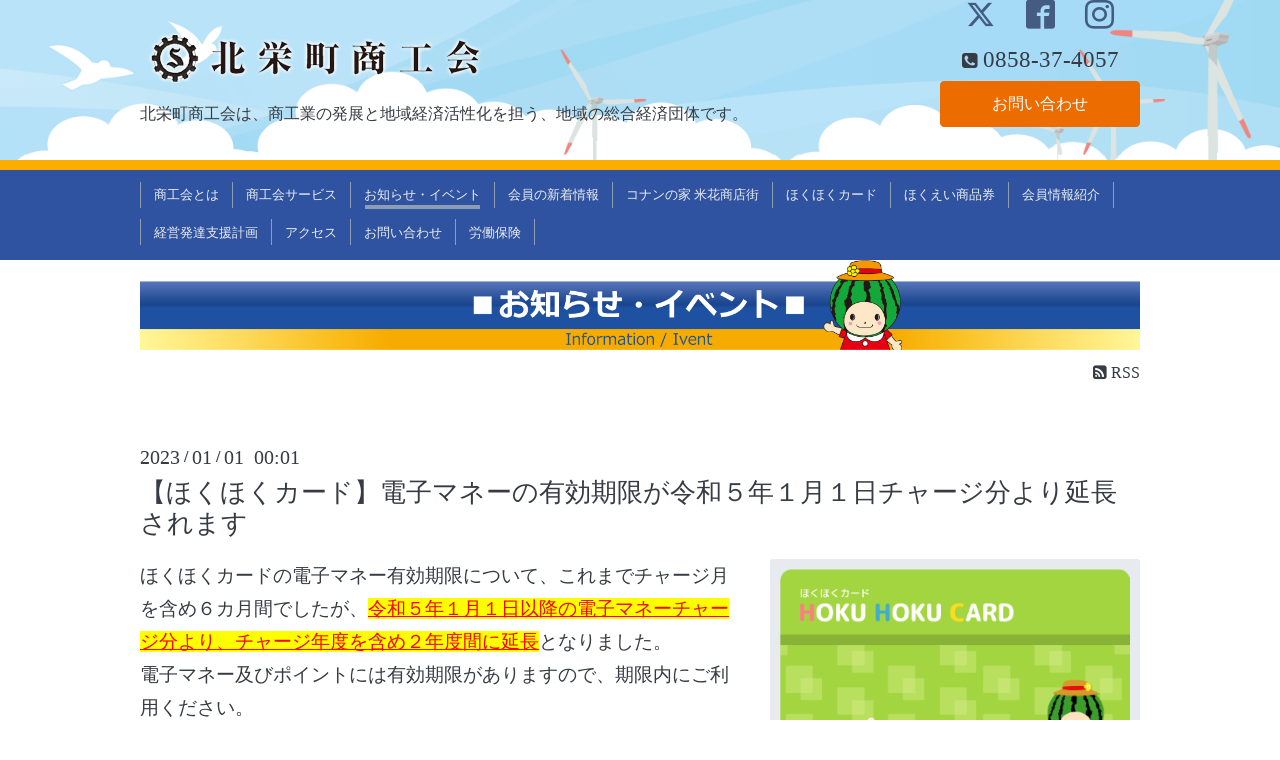

--- FILE ---
content_type: text/html; charset=utf-8
request_url: https://conan-town.jp/info/4925020
body_size: 4188
content:
<!DOCTYPE html>
<html xmlns="http://www.w3.org/1999/xhtml" xml:lang="ja" lang="ja">
<head>
  <!-- ShokokaiChic: ver.202006050000 -->
  <meta charset="utf-8">
  <title>【ほくほくカード】電子マネーの有効期限が令和５年１月１日チャージ分より延長されます - 北栄町商工会</title>
  <meta name="viewport" content="width=device-width,initial-scale=1.0,minimum-scale=1.0">

  <meta name="description" content="ほくほくカードの電子マネー有効期限について、これまでチャージ月を含め６カ月間でしたが、令和５年１月１日以降の電子マネーチャージ分より、チャージ年度を含め２年...">
  <meta name="keywords" content="">

  <meta property="og:title" content="【ほくほくカード】電子マネーの有効期限が令和５年１月１日チャージ分より延長されます">
  <meta property="og:image" content="https://cdn.goope.jp/93908/221227103758-63aa4c76d1c1f.png">
  <meta property="og:site_name" content="北栄町商工会">
  
  <link rel="alternate" type="application/rss+xml" title="北栄町商工会 / RSS" href="/feed.rss">
  <link rel="stylesheet" href="/style.css?707806-1710725138">
  <link rel="stylesheet" href="/css/font-awesome/css/font-awesome.min.css">
  <link rel="stylesheet" href="/assets/slick/slick.css">

  <script src="/assets/jquery/jquery-3.5.1.min.js"></script>
  <script src="/assets/clipsquareimage/jquery.clipsquareimage.js"></script>
</head>
<body id="info">

  <div class="totop">
    <i class="button fa fa-angle-up"></i>
  </div>

  <div class="container">

    <!-- .header -->
    <div class="header">
      <div class="inner">

        <div class="column column_left">
          <h1 class="element logo">
            <a class="shop_sitename" href="https://conan-town.jp"><img src="https://cdn.goope.jp/93908/210113113143-5ffe5b8f3c89b.png" alt="logo"　width="30vw" /></a>
          </h1>

          <div class="element site_description">
            <span>北栄町商工会は、商工業の発展と地域経済活性化を担う、地域の総合経済団体です。</span>
          </div>
        </div>

        <div class="column column_right">

          <div class="social_icons">
            
            <a href="https://twitter.com/CONANS_HOUSE" target="_blank">
              <span class="icon-twitter"></span>
            </a>
            

            
            <a href="https://www.facebook.com/61564220044587" target="_blank">
              <span class="icon-facebook"></span>
            </a>
            

            
            <a href="https://www.instagram.com/hokuei.c.c/" target="_blank">
              <span class="icon-instagram"></span>
            </a>
            
          </div>

          <div class="element shop_tel" data-shoptel="0858-37-4057">
            <div>
              <i class="fa fa-phone-square"></i>&nbsp;<span>0858-37-4057</span>
            </div>
          </div>
          <a class="element button_contact" href="https://conan-town.jp/contact">お問い合わせ</a>
        </div>

      </div>
    </div>
    <!-- /.header -->

    <!-- .navi -->
    <div class="navi">
      <div class="inner">

        <div class="navi_trigger_mobile">
          <i class="fa fa-navicon"></i>&nbsp;MENU
        </div>

        <ul class="navi_list">
          
          <li class="navi_free free_351254" data-label="商工会とは">
            <a href="/free/info" >商工会とは</a>
          </li>
          
          <li class="navi_free free_351253" data-label="商工会サービス">
            <a href="/free/service" >商工会サービス</a>
          </li>
          
          <li class="navi_info active" data-label="お知らせ・イベント">
            <a href="/info" >お知らせ・イベント</a><ul class="sub_navi">
<li><a href='/info/2026-01'>2026-01（2）</a></li>
<li><a href='/info/2025-12'>2025-12（3）</a></li>
<li><a href='/info/2025-11'>2025-11（3）</a></li>
<li><a href='/info/2025-09'>2025-09（4）</a></li>
<li><a href='/info/2025-08'>2025-08（6）</a></li>
<li><a href='/info/2025-07'>2025-07（3）</a></li>
<li><a href='/info/2025-06'>2025-06（4）</a></li>
<li><a href='/info/2025-05'>2025-05（4）</a></li>
<li><a href='/info/2025-04'>2025-04（2）</a></li>
<li><a href='/info/2025-02'>2025-02（3）</a></li>
<li><a href='/info/2025-01'>2025-01（3）</a></li>
<li><a href='/info/2024-12'>2024-12（1）</a></li>
<li><a href='/info/2024-11'>2024-11（1）</a></li>
<li><a href='/info/2024-09'>2024-09（4）</a></li>
<li><a href='/info/2024-08'>2024-08（3）</a></li>
<li><a href='/info/2024-07'>2024-07（2）</a></li>
<li><a href='/info/2024-06'>2024-06（1）</a></li>
<li><a href='/info/2024-05'>2024-05（3）</a></li>
<li><a href='/info/2024-04'>2024-04（1）</a></li>
<li><a href='/info/2024-03'>2024-03（3）</a></li>
<li><a href='/info/2024-02'>2024-02（2）</a></li>
<li><a href='/info/2023-12'>2023-12（3）</a></li>
<li><a href='/info/2023-10'>2023-10（5）</a></li>
<li><a href='/info/2023-09'>2023-09（2）</a></li>
<li><a href='/info/2023-08'>2023-08（1）</a></li>
<li><a href='/info/2023-07'>2023-07（2）</a></li>
<li><a href='/info/2023-06'>2023-06（3）</a></li>
<li><a href='/info/2023-05'>2023-05（3）</a></li>
<li><a href='/info/2023-04'>2023-04（1）</a></li>
<li><a href='/info/2023-01'>2023-01（1）</a></li>
<li><a href='/info/2022-12'>2022-12（5）</a></li>
<li><a href='/info/2022-11'>2022-11（4）</a></li>
<li><a href='/info/2022-10'>2022-10（5）</a></li>
<li><a href='/info/2022-09'>2022-09（4）</a></li>
<li><a href='/info/2022-08'>2022-08（2）</a></li>
<li><a href='/info/2022-07'>2022-07（1）</a></li>
<li><a href='/info/2022-06'>2022-06（3）</a></li>
<li><a href='/info/2022-04'>2022-04（2）</a></li>
<li><a href='/info/2022-03'>2022-03（1）</a></li>
<li><a href='/info/2022-01'>2022-01（2）</a></li>
<li><a href='/info/2021-12'>2021-12（3）</a></li>
<li><a href='/info/2021-11'>2021-11（4）</a></li>
<li><a href='/info/2021-10'>2021-10（2）</a></li>
<li><a href='/info/2021-09'>2021-09（5）</a></li>
<li><a href='/info/2021-07'>2021-07（5）</a></li>
<li><a href='/info/2021-02'>2021-02（3）</a></li>
<li><a href='/info/2020-12'>2020-12（1）</a></li>
<li><a href='/info/2020-11'>2020-11（1）</a></li>
<li><a href='/info/2020-10'>2020-10（3）</a></li>
<li><a href='/info/2020-09'>2020-09（10）</a></li>
</ul>

          </li>
          
          <li class="navi_shokokai_member_info" data-label="会員の新着情報">
            <a href="/shokokai/member/info/" >会員の新着情報</a>
          </li>
          
          <li class="navi_free free_367496" data-label="コナンの家 米花商店街">
            <a href="/free/beika" >コナンの家 米花商店街</a>
          </li>
          
          <li class="navi_free free_405137" data-label="ほくほくカード">
            <a href="/free/hokuhoku" >ほくほくカード</a>
          </li>
          
          <li class="navi_free free_453653" data-label="ほくえい商品券">
            <a href="/free/shohin-ken" >ほくえい商品券</a>
          </li>
          
          <li class="navi_free free_382839" data-label="会員情報紹介">
            <a href="/free/member" >会員情報紹介</a>
          </li>
          
          <li class="navi_free free_420604" data-label="経営発達支援計画">
            <a href="/free/keikyo" >経営発達支援計画</a>
          </li>
          
          <li class="navi_about" data-label="アクセス">
            <a href="/about" >アクセス</a>
          </li>
          
          <li class="navi_contact" data-label="お問い合わせ">
            <a href="/contact" >お問い合わせ</a>
          </li>
          
          <li class="navi_free free_483160" data-label="労働保険">
            <a href="/free/rouho" >労働保険</a>
          </li>
          
        </ul>

      </div>
    </div>
    <!-- /.navi -->

    <div class="content">

<!-- CONTENT ----------------------------------------------------------------------- -->





<!----------------------------------------------
ページ：県連からのお知らせ
---------------------------------------------->
<script src="/js/theme_shokokai/info.js"></script>
<div class="inner">

  
    <img src="https://cdn.goope.jp/93908/210125093339-600e11e33e652.png" alt="oshirase.png" width="100%"/>
  

  <div class="page_rss">
    <a href="/feed.rss" target="_blank"><span class="fa fa-rss-square"></span> RSS</a>
  </div>

  <!-- .autopagerize_page_element -->
  <div class="autopagerize_page_element">

    
    <!-- .article -->
    <div class="article">

      <div class="date">
        2023<span> / </span>01<span> / </span>01&nbsp;&nbsp;00:01
      </div>

      <div class="body">
        <h3 class="article_title">
          <a href="/info/4925020">【ほくほくカード】電子マネーの有効期限が令和５年１月１日チャージ分より延長されます</a>
        </h3>

        <div class="photo">
          <img src='//cdn.goope.jp/93908/221227103758-63aa4c76d1c1f.png' alt='【ほくほくカード】電子マネーの有効期限が令和５年１月１日チャージ分より延長されます'/>
        </div>

        <div class="textfield">
          <p><span style="font-size: 14pt;">ほくほくカードの電子マネー有効期限について、これまでチャージ月を含め６カ月間でしたが、</span><span style="font-size: 14pt;"><span style="text-decoration: underline; background-color: #ffff00; color: #ff0000;">令和５年１月１日以降の電子マネーチャージ分より、チャージ年度を含め２年度間に延長</span>となり</span><span style="font-size: 14pt;">ました。</span><br /><span style="font-size: 14pt;">電子マネー及びポイントには有効期限がありますので、期限内にご利用ください。<br /><br /></span></p>
<p><span style="font-size: 14pt; background-color: #ffff00;"><strong>【電子マネー有効期限】</strong></span><br />　<span style="font-size: 14pt;"><strong>◯令和４年12月31日までにチャージされた電子マネー</strong></span><br />　　　<span style="text-decoration: underline;"><span style="font-size: 14pt;"><span style="color: #0000ff; text-decoration: underline;">有効期限：チャージ月を含め６カ月間</span><br /></span></span><span style="font-size: 12pt;">　　&nbsp; &nbsp;例）令和４年12月31日にチャージの場合 &rArr; 令和５年５月31日までの有効期限</span>&nbsp;<br /><br /></p>
<p>　<span style="font-size: 14pt;"><strong>◯令和５年１月１日以降にチャージされた電子マネー</strong></span><br />　　　<span style="font-size: 14pt; color: #0000ff;"><span style="text-decoration: underline;">有効期限：チャージ年度を含め２年度間</span>　<span style="text-decoration: underline;">※年度は４/１～３/31</span></span><br />　　　<span style="font-size: 12pt;">例）令和５年１月１日にチャージの場合 &rArr; 令和６年３月31日までの有効期限</span><br /><span style="font-size: 12pt;">　　　　&nbsp; &nbsp;令和５年４月１日にチャージの場合 &rArr; 令和７年３月31日までの有効期限</span></p>
        </div>
      </div>

    </div>
    <!-- /.article -->
    

  </div>
  <!-- /.autopagerize_page_element -->

</div>
<!-- /.inner -->




















<!-- CONTENT ----------------------------------------------------------------------- -->

    </div>
    <!-- /.content -->


    


    <div class="gadgets">
      <div class="inner">
      </div>
    </div>

    <div class="today_area section">
      <div class="inner">
        <dl>
          <dt class="date">
            2026.01.30 Friday
          </dt>
          
        </dl>
      </div>
    </div>

    <div class="social">
      <div class="inner"><div id="navi_parts">
<div class="navi_parts_detail">
<a href='https://goope.jp/shokokai/signup/' target='_blank'><img src='https://cdn.goope.jp/shokokai/banners/signup001_300x250.png' width='300' border='0' alt='商工会会員の皆さま限定！ホームページが無料でお作りいただけます - グーペ'></a>
</div>
<div class="navi_parts_detail">
<A Href="https://esod-neo.com/intro/pfsci/hokuei-sci.html" Target="_blank">
<Img Src="https://kkbrain.co.jp/sod/banner/sbanner480x360.gif" Border="0" Width="300" Height="200">
</A> 
</div>
</div>
<div id="social_widgets">
<div id="widget_twitter_follow" class="social_widget">
<div style="text-align:left;padding-bottom:10px;">
<a href="https://twitter.com/CONANS_HOUSE" class="twitter-follow-button" data-show-count="false" data-lang="ja">Follow @CONANS_HOUSE</a>
<script>!function(d,s,id){var js,fjs=d.getElementsByTagName(s)[0];if(!d.getElementById(id)){js=d.createElement(s);js.id=id;js.src="//platform.twitter.com/widgets.js";fjs.parentNode.insertBefore(js,fjs);}}(document,"script","twitter-wjs");</script>
</div>
</div>
<div id="widget_twitter_tweet" class="social_widget">
<div style="text-align:left;padding-bottom:10px;">
<a href="https://twitter.com/share" class="twitter-share-button" data-url="https://conan-town.jp" data-text="北栄町商工会" data-lang="ja">Tweet</a>
<script>!function(d,s,id){var js,fjs=d.getElementsByTagName(s)[0];if(!d.getElementById(id)){js=d.createElement(s);js.id=id;js.src="https://platform.twitter.com/widgets.js";fjs.parentNode.insertBefore(js,fjs);}}(document,"script","twitter-wjs");</script>
</div>
</div>
<div  id="widget_facebook_like" class="social_widget">
<div style="text-align:left;padding-bottom:10px;">
<iframe src="//www.facebook.com/plugins/like.php?href=https%3A%2F%2Fconan-town.jp&amp;width&amp;layout=button_count&amp;action=like&amp;show_faces=false&amp;share=true&amp;height=21&amp;appId=837439917751931" scrolling="no" frameborder="0" style="border:none; overflow:hidden; height:21px;" allowTransparency="true"></iframe>
</div>
</div>
<div id="widget_facebook_follow" class="social_widget social_widget_facebook_likebox">
<div style="text-align:left;padding-bottom:10px;">
  <iframe src="https://www.facebook.com/plugins/page.php?href=https%3A%2F%2Fwww.facebook.com%2F61564220044587&tabs&width=340&height=70&small_header=true&adapt_container_width=true&hide_cover=true&show_facepile=false&appId" width="340" height="70" style="border:none;overflow:hidden;width:100%;" scrolling="no" frameborder="0" allowTransparency="true"></iframe>
</div>
</div>

</div>
</div>
    </div>

    <div class="footer">
        <div class="inner">

          <div class="qr_area">
            <img src="//r.goope.jp/qr/srb-31-23"width="100" height="100" />
          </div>

          <div class="shop_name">
            <a href="https://conan-town.jp"><img src='https://cdn.goope.jp/93908/210112220011-5ffd9d5b9aefc.png' alt='logo01.png' /></a>
          </div>

          

          <div class="copyright" >
            &copy;2026 <a href="https://conan-town.jp">北栄町商工会</a>. All Rights Reserved.
          </div>

          <div class="block counter_area">
            Today: <span class="num">87</span> /
            Yesterday: <span class="num">476</span> /
            Total: <span class="num">651541</span>
          </div>

          <div>
            <div class="powered">
              Powered by <a class="link_color_02" href="https://goope.jp/">グーペ</a> /
              <a class="link_color_02" href="https://admin.goope.jp/">Admin</a>
            </div>

            <div class="shop_rss">
              <span>/ </span><a href="/feed.rss">RSS</a>
            </div>
          </div>

        </div>
    </div>

  </div>
  <!-- /.container -->

  <script src="/assets/colorbox/jquery.colorbox-1.6.4.min.js"></script>
  <script src="/assets/slick/slick.js"></script>
  <script src="/js/tooltip.js"></script>
  <script src="/assets/lineup/jquery-lineup.min.js"></script>
  <script src="/assets/tile/tile.js"></script>
  <script src="/js/theme_shokokai/init.js"></script>
</body>
</html>
